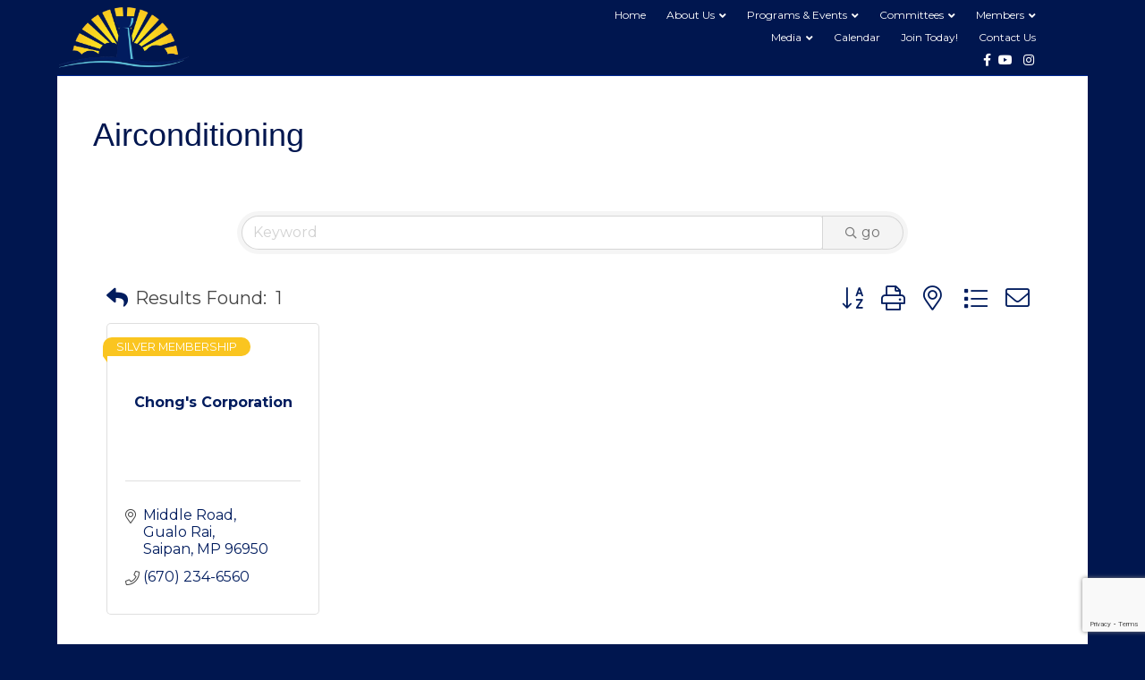

--- FILE ---
content_type: text/html; charset=utf-8
request_url: https://www.google.com/recaptcha/enterprise/anchor?ar=1&k=6LfI_T8rAAAAAMkWHrLP_GfSf3tLy9tKa839wcWa&co=aHR0cHM6Ly9idXNpbmVzcy5zYWlwYW5jaGFtYmVyLmNvbTo0NDM.&hl=en&v=N67nZn4AqZkNcbeMu4prBgzg&size=invisible&anchor-ms=20000&execute-ms=30000&cb=70jquzndqy2p
body_size: 48685
content:
<!DOCTYPE HTML><html dir="ltr" lang="en"><head><meta http-equiv="Content-Type" content="text/html; charset=UTF-8">
<meta http-equiv="X-UA-Compatible" content="IE=edge">
<title>reCAPTCHA</title>
<style type="text/css">
/* cyrillic-ext */
@font-face {
  font-family: 'Roboto';
  font-style: normal;
  font-weight: 400;
  font-stretch: 100%;
  src: url(//fonts.gstatic.com/s/roboto/v48/KFO7CnqEu92Fr1ME7kSn66aGLdTylUAMa3GUBHMdazTgWw.woff2) format('woff2');
  unicode-range: U+0460-052F, U+1C80-1C8A, U+20B4, U+2DE0-2DFF, U+A640-A69F, U+FE2E-FE2F;
}
/* cyrillic */
@font-face {
  font-family: 'Roboto';
  font-style: normal;
  font-weight: 400;
  font-stretch: 100%;
  src: url(//fonts.gstatic.com/s/roboto/v48/KFO7CnqEu92Fr1ME7kSn66aGLdTylUAMa3iUBHMdazTgWw.woff2) format('woff2');
  unicode-range: U+0301, U+0400-045F, U+0490-0491, U+04B0-04B1, U+2116;
}
/* greek-ext */
@font-face {
  font-family: 'Roboto';
  font-style: normal;
  font-weight: 400;
  font-stretch: 100%;
  src: url(//fonts.gstatic.com/s/roboto/v48/KFO7CnqEu92Fr1ME7kSn66aGLdTylUAMa3CUBHMdazTgWw.woff2) format('woff2');
  unicode-range: U+1F00-1FFF;
}
/* greek */
@font-face {
  font-family: 'Roboto';
  font-style: normal;
  font-weight: 400;
  font-stretch: 100%;
  src: url(//fonts.gstatic.com/s/roboto/v48/KFO7CnqEu92Fr1ME7kSn66aGLdTylUAMa3-UBHMdazTgWw.woff2) format('woff2');
  unicode-range: U+0370-0377, U+037A-037F, U+0384-038A, U+038C, U+038E-03A1, U+03A3-03FF;
}
/* math */
@font-face {
  font-family: 'Roboto';
  font-style: normal;
  font-weight: 400;
  font-stretch: 100%;
  src: url(//fonts.gstatic.com/s/roboto/v48/KFO7CnqEu92Fr1ME7kSn66aGLdTylUAMawCUBHMdazTgWw.woff2) format('woff2');
  unicode-range: U+0302-0303, U+0305, U+0307-0308, U+0310, U+0312, U+0315, U+031A, U+0326-0327, U+032C, U+032F-0330, U+0332-0333, U+0338, U+033A, U+0346, U+034D, U+0391-03A1, U+03A3-03A9, U+03B1-03C9, U+03D1, U+03D5-03D6, U+03F0-03F1, U+03F4-03F5, U+2016-2017, U+2034-2038, U+203C, U+2040, U+2043, U+2047, U+2050, U+2057, U+205F, U+2070-2071, U+2074-208E, U+2090-209C, U+20D0-20DC, U+20E1, U+20E5-20EF, U+2100-2112, U+2114-2115, U+2117-2121, U+2123-214F, U+2190, U+2192, U+2194-21AE, U+21B0-21E5, U+21F1-21F2, U+21F4-2211, U+2213-2214, U+2216-22FF, U+2308-230B, U+2310, U+2319, U+231C-2321, U+2336-237A, U+237C, U+2395, U+239B-23B7, U+23D0, U+23DC-23E1, U+2474-2475, U+25AF, U+25B3, U+25B7, U+25BD, U+25C1, U+25CA, U+25CC, U+25FB, U+266D-266F, U+27C0-27FF, U+2900-2AFF, U+2B0E-2B11, U+2B30-2B4C, U+2BFE, U+3030, U+FF5B, U+FF5D, U+1D400-1D7FF, U+1EE00-1EEFF;
}
/* symbols */
@font-face {
  font-family: 'Roboto';
  font-style: normal;
  font-weight: 400;
  font-stretch: 100%;
  src: url(//fonts.gstatic.com/s/roboto/v48/KFO7CnqEu92Fr1ME7kSn66aGLdTylUAMaxKUBHMdazTgWw.woff2) format('woff2');
  unicode-range: U+0001-000C, U+000E-001F, U+007F-009F, U+20DD-20E0, U+20E2-20E4, U+2150-218F, U+2190, U+2192, U+2194-2199, U+21AF, U+21E6-21F0, U+21F3, U+2218-2219, U+2299, U+22C4-22C6, U+2300-243F, U+2440-244A, U+2460-24FF, U+25A0-27BF, U+2800-28FF, U+2921-2922, U+2981, U+29BF, U+29EB, U+2B00-2BFF, U+4DC0-4DFF, U+FFF9-FFFB, U+10140-1018E, U+10190-1019C, U+101A0, U+101D0-101FD, U+102E0-102FB, U+10E60-10E7E, U+1D2C0-1D2D3, U+1D2E0-1D37F, U+1F000-1F0FF, U+1F100-1F1AD, U+1F1E6-1F1FF, U+1F30D-1F30F, U+1F315, U+1F31C, U+1F31E, U+1F320-1F32C, U+1F336, U+1F378, U+1F37D, U+1F382, U+1F393-1F39F, U+1F3A7-1F3A8, U+1F3AC-1F3AF, U+1F3C2, U+1F3C4-1F3C6, U+1F3CA-1F3CE, U+1F3D4-1F3E0, U+1F3ED, U+1F3F1-1F3F3, U+1F3F5-1F3F7, U+1F408, U+1F415, U+1F41F, U+1F426, U+1F43F, U+1F441-1F442, U+1F444, U+1F446-1F449, U+1F44C-1F44E, U+1F453, U+1F46A, U+1F47D, U+1F4A3, U+1F4B0, U+1F4B3, U+1F4B9, U+1F4BB, U+1F4BF, U+1F4C8-1F4CB, U+1F4D6, U+1F4DA, U+1F4DF, U+1F4E3-1F4E6, U+1F4EA-1F4ED, U+1F4F7, U+1F4F9-1F4FB, U+1F4FD-1F4FE, U+1F503, U+1F507-1F50B, U+1F50D, U+1F512-1F513, U+1F53E-1F54A, U+1F54F-1F5FA, U+1F610, U+1F650-1F67F, U+1F687, U+1F68D, U+1F691, U+1F694, U+1F698, U+1F6AD, U+1F6B2, U+1F6B9-1F6BA, U+1F6BC, U+1F6C6-1F6CF, U+1F6D3-1F6D7, U+1F6E0-1F6EA, U+1F6F0-1F6F3, U+1F6F7-1F6FC, U+1F700-1F7FF, U+1F800-1F80B, U+1F810-1F847, U+1F850-1F859, U+1F860-1F887, U+1F890-1F8AD, U+1F8B0-1F8BB, U+1F8C0-1F8C1, U+1F900-1F90B, U+1F93B, U+1F946, U+1F984, U+1F996, U+1F9E9, U+1FA00-1FA6F, U+1FA70-1FA7C, U+1FA80-1FA89, U+1FA8F-1FAC6, U+1FACE-1FADC, U+1FADF-1FAE9, U+1FAF0-1FAF8, U+1FB00-1FBFF;
}
/* vietnamese */
@font-face {
  font-family: 'Roboto';
  font-style: normal;
  font-weight: 400;
  font-stretch: 100%;
  src: url(//fonts.gstatic.com/s/roboto/v48/KFO7CnqEu92Fr1ME7kSn66aGLdTylUAMa3OUBHMdazTgWw.woff2) format('woff2');
  unicode-range: U+0102-0103, U+0110-0111, U+0128-0129, U+0168-0169, U+01A0-01A1, U+01AF-01B0, U+0300-0301, U+0303-0304, U+0308-0309, U+0323, U+0329, U+1EA0-1EF9, U+20AB;
}
/* latin-ext */
@font-face {
  font-family: 'Roboto';
  font-style: normal;
  font-weight: 400;
  font-stretch: 100%;
  src: url(//fonts.gstatic.com/s/roboto/v48/KFO7CnqEu92Fr1ME7kSn66aGLdTylUAMa3KUBHMdazTgWw.woff2) format('woff2');
  unicode-range: U+0100-02BA, U+02BD-02C5, U+02C7-02CC, U+02CE-02D7, U+02DD-02FF, U+0304, U+0308, U+0329, U+1D00-1DBF, U+1E00-1E9F, U+1EF2-1EFF, U+2020, U+20A0-20AB, U+20AD-20C0, U+2113, U+2C60-2C7F, U+A720-A7FF;
}
/* latin */
@font-face {
  font-family: 'Roboto';
  font-style: normal;
  font-weight: 400;
  font-stretch: 100%;
  src: url(//fonts.gstatic.com/s/roboto/v48/KFO7CnqEu92Fr1ME7kSn66aGLdTylUAMa3yUBHMdazQ.woff2) format('woff2');
  unicode-range: U+0000-00FF, U+0131, U+0152-0153, U+02BB-02BC, U+02C6, U+02DA, U+02DC, U+0304, U+0308, U+0329, U+2000-206F, U+20AC, U+2122, U+2191, U+2193, U+2212, U+2215, U+FEFF, U+FFFD;
}
/* cyrillic-ext */
@font-face {
  font-family: 'Roboto';
  font-style: normal;
  font-weight: 500;
  font-stretch: 100%;
  src: url(//fonts.gstatic.com/s/roboto/v48/KFO7CnqEu92Fr1ME7kSn66aGLdTylUAMa3GUBHMdazTgWw.woff2) format('woff2');
  unicode-range: U+0460-052F, U+1C80-1C8A, U+20B4, U+2DE0-2DFF, U+A640-A69F, U+FE2E-FE2F;
}
/* cyrillic */
@font-face {
  font-family: 'Roboto';
  font-style: normal;
  font-weight: 500;
  font-stretch: 100%;
  src: url(//fonts.gstatic.com/s/roboto/v48/KFO7CnqEu92Fr1ME7kSn66aGLdTylUAMa3iUBHMdazTgWw.woff2) format('woff2');
  unicode-range: U+0301, U+0400-045F, U+0490-0491, U+04B0-04B1, U+2116;
}
/* greek-ext */
@font-face {
  font-family: 'Roboto';
  font-style: normal;
  font-weight: 500;
  font-stretch: 100%;
  src: url(//fonts.gstatic.com/s/roboto/v48/KFO7CnqEu92Fr1ME7kSn66aGLdTylUAMa3CUBHMdazTgWw.woff2) format('woff2');
  unicode-range: U+1F00-1FFF;
}
/* greek */
@font-face {
  font-family: 'Roboto';
  font-style: normal;
  font-weight: 500;
  font-stretch: 100%;
  src: url(//fonts.gstatic.com/s/roboto/v48/KFO7CnqEu92Fr1ME7kSn66aGLdTylUAMa3-UBHMdazTgWw.woff2) format('woff2');
  unicode-range: U+0370-0377, U+037A-037F, U+0384-038A, U+038C, U+038E-03A1, U+03A3-03FF;
}
/* math */
@font-face {
  font-family: 'Roboto';
  font-style: normal;
  font-weight: 500;
  font-stretch: 100%;
  src: url(//fonts.gstatic.com/s/roboto/v48/KFO7CnqEu92Fr1ME7kSn66aGLdTylUAMawCUBHMdazTgWw.woff2) format('woff2');
  unicode-range: U+0302-0303, U+0305, U+0307-0308, U+0310, U+0312, U+0315, U+031A, U+0326-0327, U+032C, U+032F-0330, U+0332-0333, U+0338, U+033A, U+0346, U+034D, U+0391-03A1, U+03A3-03A9, U+03B1-03C9, U+03D1, U+03D5-03D6, U+03F0-03F1, U+03F4-03F5, U+2016-2017, U+2034-2038, U+203C, U+2040, U+2043, U+2047, U+2050, U+2057, U+205F, U+2070-2071, U+2074-208E, U+2090-209C, U+20D0-20DC, U+20E1, U+20E5-20EF, U+2100-2112, U+2114-2115, U+2117-2121, U+2123-214F, U+2190, U+2192, U+2194-21AE, U+21B0-21E5, U+21F1-21F2, U+21F4-2211, U+2213-2214, U+2216-22FF, U+2308-230B, U+2310, U+2319, U+231C-2321, U+2336-237A, U+237C, U+2395, U+239B-23B7, U+23D0, U+23DC-23E1, U+2474-2475, U+25AF, U+25B3, U+25B7, U+25BD, U+25C1, U+25CA, U+25CC, U+25FB, U+266D-266F, U+27C0-27FF, U+2900-2AFF, U+2B0E-2B11, U+2B30-2B4C, U+2BFE, U+3030, U+FF5B, U+FF5D, U+1D400-1D7FF, U+1EE00-1EEFF;
}
/* symbols */
@font-face {
  font-family: 'Roboto';
  font-style: normal;
  font-weight: 500;
  font-stretch: 100%;
  src: url(//fonts.gstatic.com/s/roboto/v48/KFO7CnqEu92Fr1ME7kSn66aGLdTylUAMaxKUBHMdazTgWw.woff2) format('woff2');
  unicode-range: U+0001-000C, U+000E-001F, U+007F-009F, U+20DD-20E0, U+20E2-20E4, U+2150-218F, U+2190, U+2192, U+2194-2199, U+21AF, U+21E6-21F0, U+21F3, U+2218-2219, U+2299, U+22C4-22C6, U+2300-243F, U+2440-244A, U+2460-24FF, U+25A0-27BF, U+2800-28FF, U+2921-2922, U+2981, U+29BF, U+29EB, U+2B00-2BFF, U+4DC0-4DFF, U+FFF9-FFFB, U+10140-1018E, U+10190-1019C, U+101A0, U+101D0-101FD, U+102E0-102FB, U+10E60-10E7E, U+1D2C0-1D2D3, U+1D2E0-1D37F, U+1F000-1F0FF, U+1F100-1F1AD, U+1F1E6-1F1FF, U+1F30D-1F30F, U+1F315, U+1F31C, U+1F31E, U+1F320-1F32C, U+1F336, U+1F378, U+1F37D, U+1F382, U+1F393-1F39F, U+1F3A7-1F3A8, U+1F3AC-1F3AF, U+1F3C2, U+1F3C4-1F3C6, U+1F3CA-1F3CE, U+1F3D4-1F3E0, U+1F3ED, U+1F3F1-1F3F3, U+1F3F5-1F3F7, U+1F408, U+1F415, U+1F41F, U+1F426, U+1F43F, U+1F441-1F442, U+1F444, U+1F446-1F449, U+1F44C-1F44E, U+1F453, U+1F46A, U+1F47D, U+1F4A3, U+1F4B0, U+1F4B3, U+1F4B9, U+1F4BB, U+1F4BF, U+1F4C8-1F4CB, U+1F4D6, U+1F4DA, U+1F4DF, U+1F4E3-1F4E6, U+1F4EA-1F4ED, U+1F4F7, U+1F4F9-1F4FB, U+1F4FD-1F4FE, U+1F503, U+1F507-1F50B, U+1F50D, U+1F512-1F513, U+1F53E-1F54A, U+1F54F-1F5FA, U+1F610, U+1F650-1F67F, U+1F687, U+1F68D, U+1F691, U+1F694, U+1F698, U+1F6AD, U+1F6B2, U+1F6B9-1F6BA, U+1F6BC, U+1F6C6-1F6CF, U+1F6D3-1F6D7, U+1F6E0-1F6EA, U+1F6F0-1F6F3, U+1F6F7-1F6FC, U+1F700-1F7FF, U+1F800-1F80B, U+1F810-1F847, U+1F850-1F859, U+1F860-1F887, U+1F890-1F8AD, U+1F8B0-1F8BB, U+1F8C0-1F8C1, U+1F900-1F90B, U+1F93B, U+1F946, U+1F984, U+1F996, U+1F9E9, U+1FA00-1FA6F, U+1FA70-1FA7C, U+1FA80-1FA89, U+1FA8F-1FAC6, U+1FACE-1FADC, U+1FADF-1FAE9, U+1FAF0-1FAF8, U+1FB00-1FBFF;
}
/* vietnamese */
@font-face {
  font-family: 'Roboto';
  font-style: normal;
  font-weight: 500;
  font-stretch: 100%;
  src: url(//fonts.gstatic.com/s/roboto/v48/KFO7CnqEu92Fr1ME7kSn66aGLdTylUAMa3OUBHMdazTgWw.woff2) format('woff2');
  unicode-range: U+0102-0103, U+0110-0111, U+0128-0129, U+0168-0169, U+01A0-01A1, U+01AF-01B0, U+0300-0301, U+0303-0304, U+0308-0309, U+0323, U+0329, U+1EA0-1EF9, U+20AB;
}
/* latin-ext */
@font-face {
  font-family: 'Roboto';
  font-style: normal;
  font-weight: 500;
  font-stretch: 100%;
  src: url(//fonts.gstatic.com/s/roboto/v48/KFO7CnqEu92Fr1ME7kSn66aGLdTylUAMa3KUBHMdazTgWw.woff2) format('woff2');
  unicode-range: U+0100-02BA, U+02BD-02C5, U+02C7-02CC, U+02CE-02D7, U+02DD-02FF, U+0304, U+0308, U+0329, U+1D00-1DBF, U+1E00-1E9F, U+1EF2-1EFF, U+2020, U+20A0-20AB, U+20AD-20C0, U+2113, U+2C60-2C7F, U+A720-A7FF;
}
/* latin */
@font-face {
  font-family: 'Roboto';
  font-style: normal;
  font-weight: 500;
  font-stretch: 100%;
  src: url(//fonts.gstatic.com/s/roboto/v48/KFO7CnqEu92Fr1ME7kSn66aGLdTylUAMa3yUBHMdazQ.woff2) format('woff2');
  unicode-range: U+0000-00FF, U+0131, U+0152-0153, U+02BB-02BC, U+02C6, U+02DA, U+02DC, U+0304, U+0308, U+0329, U+2000-206F, U+20AC, U+2122, U+2191, U+2193, U+2212, U+2215, U+FEFF, U+FFFD;
}
/* cyrillic-ext */
@font-face {
  font-family: 'Roboto';
  font-style: normal;
  font-weight: 900;
  font-stretch: 100%;
  src: url(//fonts.gstatic.com/s/roboto/v48/KFO7CnqEu92Fr1ME7kSn66aGLdTylUAMa3GUBHMdazTgWw.woff2) format('woff2');
  unicode-range: U+0460-052F, U+1C80-1C8A, U+20B4, U+2DE0-2DFF, U+A640-A69F, U+FE2E-FE2F;
}
/* cyrillic */
@font-face {
  font-family: 'Roboto';
  font-style: normal;
  font-weight: 900;
  font-stretch: 100%;
  src: url(//fonts.gstatic.com/s/roboto/v48/KFO7CnqEu92Fr1ME7kSn66aGLdTylUAMa3iUBHMdazTgWw.woff2) format('woff2');
  unicode-range: U+0301, U+0400-045F, U+0490-0491, U+04B0-04B1, U+2116;
}
/* greek-ext */
@font-face {
  font-family: 'Roboto';
  font-style: normal;
  font-weight: 900;
  font-stretch: 100%;
  src: url(//fonts.gstatic.com/s/roboto/v48/KFO7CnqEu92Fr1ME7kSn66aGLdTylUAMa3CUBHMdazTgWw.woff2) format('woff2');
  unicode-range: U+1F00-1FFF;
}
/* greek */
@font-face {
  font-family: 'Roboto';
  font-style: normal;
  font-weight: 900;
  font-stretch: 100%;
  src: url(//fonts.gstatic.com/s/roboto/v48/KFO7CnqEu92Fr1ME7kSn66aGLdTylUAMa3-UBHMdazTgWw.woff2) format('woff2');
  unicode-range: U+0370-0377, U+037A-037F, U+0384-038A, U+038C, U+038E-03A1, U+03A3-03FF;
}
/* math */
@font-face {
  font-family: 'Roboto';
  font-style: normal;
  font-weight: 900;
  font-stretch: 100%;
  src: url(//fonts.gstatic.com/s/roboto/v48/KFO7CnqEu92Fr1ME7kSn66aGLdTylUAMawCUBHMdazTgWw.woff2) format('woff2');
  unicode-range: U+0302-0303, U+0305, U+0307-0308, U+0310, U+0312, U+0315, U+031A, U+0326-0327, U+032C, U+032F-0330, U+0332-0333, U+0338, U+033A, U+0346, U+034D, U+0391-03A1, U+03A3-03A9, U+03B1-03C9, U+03D1, U+03D5-03D6, U+03F0-03F1, U+03F4-03F5, U+2016-2017, U+2034-2038, U+203C, U+2040, U+2043, U+2047, U+2050, U+2057, U+205F, U+2070-2071, U+2074-208E, U+2090-209C, U+20D0-20DC, U+20E1, U+20E5-20EF, U+2100-2112, U+2114-2115, U+2117-2121, U+2123-214F, U+2190, U+2192, U+2194-21AE, U+21B0-21E5, U+21F1-21F2, U+21F4-2211, U+2213-2214, U+2216-22FF, U+2308-230B, U+2310, U+2319, U+231C-2321, U+2336-237A, U+237C, U+2395, U+239B-23B7, U+23D0, U+23DC-23E1, U+2474-2475, U+25AF, U+25B3, U+25B7, U+25BD, U+25C1, U+25CA, U+25CC, U+25FB, U+266D-266F, U+27C0-27FF, U+2900-2AFF, U+2B0E-2B11, U+2B30-2B4C, U+2BFE, U+3030, U+FF5B, U+FF5D, U+1D400-1D7FF, U+1EE00-1EEFF;
}
/* symbols */
@font-face {
  font-family: 'Roboto';
  font-style: normal;
  font-weight: 900;
  font-stretch: 100%;
  src: url(//fonts.gstatic.com/s/roboto/v48/KFO7CnqEu92Fr1ME7kSn66aGLdTylUAMaxKUBHMdazTgWw.woff2) format('woff2');
  unicode-range: U+0001-000C, U+000E-001F, U+007F-009F, U+20DD-20E0, U+20E2-20E4, U+2150-218F, U+2190, U+2192, U+2194-2199, U+21AF, U+21E6-21F0, U+21F3, U+2218-2219, U+2299, U+22C4-22C6, U+2300-243F, U+2440-244A, U+2460-24FF, U+25A0-27BF, U+2800-28FF, U+2921-2922, U+2981, U+29BF, U+29EB, U+2B00-2BFF, U+4DC0-4DFF, U+FFF9-FFFB, U+10140-1018E, U+10190-1019C, U+101A0, U+101D0-101FD, U+102E0-102FB, U+10E60-10E7E, U+1D2C0-1D2D3, U+1D2E0-1D37F, U+1F000-1F0FF, U+1F100-1F1AD, U+1F1E6-1F1FF, U+1F30D-1F30F, U+1F315, U+1F31C, U+1F31E, U+1F320-1F32C, U+1F336, U+1F378, U+1F37D, U+1F382, U+1F393-1F39F, U+1F3A7-1F3A8, U+1F3AC-1F3AF, U+1F3C2, U+1F3C4-1F3C6, U+1F3CA-1F3CE, U+1F3D4-1F3E0, U+1F3ED, U+1F3F1-1F3F3, U+1F3F5-1F3F7, U+1F408, U+1F415, U+1F41F, U+1F426, U+1F43F, U+1F441-1F442, U+1F444, U+1F446-1F449, U+1F44C-1F44E, U+1F453, U+1F46A, U+1F47D, U+1F4A3, U+1F4B0, U+1F4B3, U+1F4B9, U+1F4BB, U+1F4BF, U+1F4C8-1F4CB, U+1F4D6, U+1F4DA, U+1F4DF, U+1F4E3-1F4E6, U+1F4EA-1F4ED, U+1F4F7, U+1F4F9-1F4FB, U+1F4FD-1F4FE, U+1F503, U+1F507-1F50B, U+1F50D, U+1F512-1F513, U+1F53E-1F54A, U+1F54F-1F5FA, U+1F610, U+1F650-1F67F, U+1F687, U+1F68D, U+1F691, U+1F694, U+1F698, U+1F6AD, U+1F6B2, U+1F6B9-1F6BA, U+1F6BC, U+1F6C6-1F6CF, U+1F6D3-1F6D7, U+1F6E0-1F6EA, U+1F6F0-1F6F3, U+1F6F7-1F6FC, U+1F700-1F7FF, U+1F800-1F80B, U+1F810-1F847, U+1F850-1F859, U+1F860-1F887, U+1F890-1F8AD, U+1F8B0-1F8BB, U+1F8C0-1F8C1, U+1F900-1F90B, U+1F93B, U+1F946, U+1F984, U+1F996, U+1F9E9, U+1FA00-1FA6F, U+1FA70-1FA7C, U+1FA80-1FA89, U+1FA8F-1FAC6, U+1FACE-1FADC, U+1FADF-1FAE9, U+1FAF0-1FAF8, U+1FB00-1FBFF;
}
/* vietnamese */
@font-face {
  font-family: 'Roboto';
  font-style: normal;
  font-weight: 900;
  font-stretch: 100%;
  src: url(//fonts.gstatic.com/s/roboto/v48/KFO7CnqEu92Fr1ME7kSn66aGLdTylUAMa3OUBHMdazTgWw.woff2) format('woff2');
  unicode-range: U+0102-0103, U+0110-0111, U+0128-0129, U+0168-0169, U+01A0-01A1, U+01AF-01B0, U+0300-0301, U+0303-0304, U+0308-0309, U+0323, U+0329, U+1EA0-1EF9, U+20AB;
}
/* latin-ext */
@font-face {
  font-family: 'Roboto';
  font-style: normal;
  font-weight: 900;
  font-stretch: 100%;
  src: url(//fonts.gstatic.com/s/roboto/v48/KFO7CnqEu92Fr1ME7kSn66aGLdTylUAMa3KUBHMdazTgWw.woff2) format('woff2');
  unicode-range: U+0100-02BA, U+02BD-02C5, U+02C7-02CC, U+02CE-02D7, U+02DD-02FF, U+0304, U+0308, U+0329, U+1D00-1DBF, U+1E00-1E9F, U+1EF2-1EFF, U+2020, U+20A0-20AB, U+20AD-20C0, U+2113, U+2C60-2C7F, U+A720-A7FF;
}
/* latin */
@font-face {
  font-family: 'Roboto';
  font-style: normal;
  font-weight: 900;
  font-stretch: 100%;
  src: url(//fonts.gstatic.com/s/roboto/v48/KFO7CnqEu92Fr1ME7kSn66aGLdTylUAMa3yUBHMdazQ.woff2) format('woff2');
  unicode-range: U+0000-00FF, U+0131, U+0152-0153, U+02BB-02BC, U+02C6, U+02DA, U+02DC, U+0304, U+0308, U+0329, U+2000-206F, U+20AC, U+2122, U+2191, U+2193, U+2212, U+2215, U+FEFF, U+FFFD;
}

</style>
<link rel="stylesheet" type="text/css" href="https://www.gstatic.com/recaptcha/releases/N67nZn4AqZkNcbeMu4prBgzg/styles__ltr.css">
<script nonce="Cmjv1DSbRRBRuFxb4j1ZNA" type="text/javascript">window['__recaptcha_api'] = 'https://www.google.com/recaptcha/enterprise/';</script>
<script type="text/javascript" src="https://www.gstatic.com/recaptcha/releases/N67nZn4AqZkNcbeMu4prBgzg/recaptcha__en.js" nonce="Cmjv1DSbRRBRuFxb4j1ZNA">
      
    </script></head>
<body><div id="rc-anchor-alert" class="rc-anchor-alert"></div>
<input type="hidden" id="recaptcha-token" value="[base64]">
<script type="text/javascript" nonce="Cmjv1DSbRRBRuFxb4j1ZNA">
      recaptcha.anchor.Main.init("[\x22ainput\x22,[\x22bgdata\x22,\x22\x22,\[base64]/[base64]/[base64]/[base64]/[base64]/[base64]/KGcoTywyNTMsTy5PKSxVRyhPLEMpKTpnKE8sMjUzLEMpLE8pKSxsKSksTykpfSxieT1mdW5jdGlvbihDLE8sdSxsKXtmb3IobD0odT1SKEMpLDApO08+MDtPLS0pbD1sPDw4fFooQyk7ZyhDLHUsbCl9LFVHPWZ1bmN0aW9uKEMsTyl7Qy5pLmxlbmd0aD4xMDQ/[base64]/[base64]/[base64]/[base64]/[base64]/[base64]/[base64]\\u003d\x22,\[base64]\\u003d\x22,\x22V8Ouwp3CrFZ1a8K1wqHCjsOnT8OpbcOBfWjDg8K8wqQPw5RHwqxYacO0w59sw4nCvcKSH8KdL0rChcKwwozDi8K5bcOZCcO/w6QLwpI5TFg5wrPDm8OBwpDCoA3DmMOvw4VCw5nDvk3CkgZ/EMObwrXDmAx7M2PCrFwpFsKQIMK6CcK+PUrDtCpQwrHCrcOHFFbCr04dYMOhB8Kzwr8TcFfDoAN3wpXCnTpRwrXDkBwSQ8KhRMOtHmPCucOVwrbDtyzDvGM3C8O/[base64]/wrbDjm9Nw6lFJcKTdcKOc8KUOMKqM8KfHV9sw7N8w6bDkwkfBiAQwprCnMKpOD13wq3Dq0o5wqk5w6fCgDPCsxrCuhjDicOXYMK7w7NFwowMw7g/McOqwqXCnVMcYsOQWnrDg3nDtsOifznDrCdPe1BzTcKELgsLwr4qwqDDpkldw7vDscKuw7zCmicGGMK4wpzDscO5wqlXwqk/EG4ORz7CpCDDqTHDq0bCiMKEEcKpwqvDrSLCiVAdw50NKcKuOV/CtMKcw7LCrcKfMMKTVx5uwrlZwqg6w61Swp8fQcK6Ix03PjBlaMOjBUbCgsKrw5BdwrfDlDR6w4gOwo0TwpNubHJPA0EpIcORfBPCsFLDpcOeVXxLwrPDmcOzw58FwrjDmHUbQSoNw7/Cn8KWPsOkPsKzw7h5Q3bCjg3Clk1dwqx6FsKIw47DvsKlO8KnSnfDmcOOScOBJMKBFXTCm8Ovw6jCgjzDqQVfwogoasKIwoAAw6HCscOpCRDCvsOwwoEBCCZEw6Efdg1Aw4h1dcOXwrHDscOsa0UPCg7DtcKQw5nDhF/CicOeWsKlOH/DvMKdGVDCuDB2JSVWRcKTwr/[base64]/[base64]/[base64]/[base64]/Cv8KCSnXCpn99GsOpw4lRw5FGKsO+DWMqY8OZRsKiw6pww60RM1dNKsOgwrjCr8O/JMOEGgvCt8OgEcONwpXCtcOsw4QWwoHDpMOswpURKTACw6vDh8OaeC/DrsOYQsOFwocGZsOue0NfTDbDpcKRD8OQwqbCsMOTfFPCrinDiEnClmF5UcO4IcO5wr7DucOwwodewqxlZkY5a8OPwp9ESsO6UR7DmMKmdFfCixUzQ3VYdVPCvcO6w5AEBXbCqcKzIELDnA/Dg8K9w7tZccO0w7TCrsOQXcOfLQbDksKCw4NXwoXCh8KQwo3Di1vCo1Ulw6Epwpshw63CrsKAwqHDkcOjVMKNHMOZw5llworDuMKJwpVww6/Dv3hAJMOESMOAegrCh8KoMSHCnMOQw6l3w7dlw4trL8OFdcONw6VLwojDkmnCi8KYw4jCjsOvGW4pw7wldMK6XMKbcMKFRsOkXGPCg0Yawr/[base64]/Dm8K4wo0ZbwAGThXCksKZUGgRAsK+XGfCm8OnwoXDtTonwo7DmUDCtQDCgUJrc8KVwo/[base64]/NsONwopjU1Vbw5lJwrjChwLDrxJewoVnLBbCrcOow7IUEMKrw4k0wrjDtg7Ctip7fmrDl8K+SMOlEzLCq27DqDp1w7nDnUQ1McOawoA/[base64]/[base64]/CpwnDlSwswpcxwr8Lw4Nrw4XDjMOFw63DucOhexPCghB1eHZyVAU9wqMcwrc/wrcFw6VcX13CoQLCgMO3wqcZw4wnwpbCl282w7PCgXnDrsK/w4LCgXTDpirCqMOFRSBHMMOPwopAwrfCncOcwrU1w7xWwpEhFsO/wpnCqMKIKX/CpsORwp8Nw6LDrDY3w5TDkMKLLEBgfhLCsTtKbsOEd1/DssKVwrnCvyHCn8Oew4nClsKpw4ENbsKOScOBKsOvwp/DknRGwppkwqXCiSMXCMKcZcKrZCnCsnEDIcKXwobCnMOvHAsqJGXChBjCpTzCqUQgccOSWsO/f0vChH3Dqw/Ds2bDjMK1McKBwqrDosOLwoNOEgTDj8OSNsO9wqLCvcKRHMO8UgpnO0bDscOwTMOBAHBxw4Fhw7LDgwwYw7PDmcKuwos2w64+dF1qCBpbw5lkwo/CnyYubcKTw5zCmwAxGD/Dhi9xDsKvbcOLLgrDi8OBwrs/KsKLEDBcw7QNw7zDnsOUVgjDj0/[base64]/wpjCi8OHAcKQJDlYMcKSw5/ClzTDoGQ/wqLChsOOwofCoMK4w5/[base64]/CqnLDgsOzwrvCnsOJEMK9JUJ6w57DhjwjQsK9w7HCk30kNE7DpABuwoYqCcK1WCnDnsOvPsKSajpxMQUeeMOMKijCn8OUw7AvN1w9wp/CuGxAwqXDjMO1QT4YRQVQw4FOwoPCmcOPw6fCoRbDk8OsIsO9w5HCtzPDijTDjl5CSMOXbCvDocKSPsOHwrB5wpHCqRbCvcKtwr9Mw5pmwrPCok9VTcKwPlIqwqh6w68QwrvCmCgyS8K/w6pPw6PDv8OgwobCjgcnVm3DpsKVwpsqw47ChTRFacO/HcOewoFcw6kAZgvDv8OXwoTDihZ+w7LComgcw63DqG0owqHDhkNfwqJrK2/[base64]/DmQrDhcK6w4HCoMK9wqbDg0QcCAcHw5IzRGPCjsKFw4wVwpQ9wokZw6jDpsO6dnw6w4YqwqvCoCLDuMKAKcO1E8KnwrvDjcKiMEc3wolLZ3ciGcKBw4DCugbCisKiwqckW8KJJhgfw7jCoFrDrg/CqD3Ci8O0wphsTMOVwqjCrsKrYMKMwrsbw4nCs3XDo8K8VsK4wokIwptYWWU7woHCr8O6aFYFwpphw4/[base64]/B1DDqcKow441wod3eX7DvX4gScKlw7U+OsOhPGDCiMKGwrjCtz3Dp8Oxw4R3w6VoA8K6UcKDwpfDl8K3b0HCm8OKw6vCocO0Gh7CmEXDvwd/wrAawo3CncOwRWDDuBXCvcOPByXDl8OTwqdTFMOLwosRw4UjRSQfRcONMz/CjcKlw5JKw7zCjsKzw7kRLAjDh0PClxpew7s8wog8OQVhw7EKfj7DsyYgw4LDgMK/fBV6wo5Bwo0Gw57DrhLCpBLCkcOKw5XDt8KgJy1VaMO1wpnDlS/[base64]/DgcOeGx4LBkTDvsK1wrh3w6giwpfCgTjCisKtwqBnwp3CkXrClMOONjEdKF/[base64]/[base64]/Di8O/b1/DumHCsw98PMKiw67ClsKkwpLCvk0YwqvCrsKGX8Ojwrc/Hj7CmsOqQjsAw5XDghXDvhp5wqRgQ2hlVkHDulPCmMOmJFPDksKLwrFReMOKwo7DncOhw5DCosKawqjDj07Cg0fCvcOEfkTCjcOjcQTCuMO1woDCr2/DocKhHAXCmsK5YMOewqTCiwvDlChYw7VHA1rCnsKVE8KYKMKsccKvDcKtwokNcWDChTzDjcK/[base64]/DrcOPwoXDnsOyOMKsfcKGwonCtcKHwqLDrsKUMcKfwrkewoQsUMOVw6jCscOQw6PDqMKdw7bCoxIpwrjDqGYJJjHCqgnCgD0Wwq7Cg8OaHMOXwrfDosK5w6w7Z03CpSHCt8Kewr3CgwhKwqc3BsKyw7LCnsKnwpvCr8KSIsOZAMKxw5/[base64]/[base64]/[base64]/CvEJLwqBKwprCoMOXIMKxasO1fTpvPzg/XMK+wpI4w5YYfWgacMOWaVUUOlvDgSpmE8OKNxVkKMKNNWnCtXTCgFoBw6I8wonCicOzwqplwqfDqWAPIDw8w43CosOxw7PDu1zDiD7Cj8K0wqddwrvCowNUwpXDvADDr8K9w5/[base64]/wpkeF3HCg8O3O27CncOVRQrDt8Oww5pOQMKHbsKuw5McGmnDjMKtwrDDiwvCuMOBwonCml3CqcKgwqMVDl9FJQ0uwrXDhcK0fWnDu1IuEMO/wqpGw4wRw6VsMWjCnsKIPF7CvMOQFsOcw7XDrxVxw77ChF9JwqVjwrPChQjDp8OqwpIHJ8KAwp3DoMOkw5/Ct8Kmw5hpMwDDpQNYaMOSw6zCuMKhwrLDqcKFw7jCqsK2LsOKTUTCjMO5w7I3DAVQNsKVL1HCk8KewpfCnMOZccKmwpfDkW/DicKDw7fDn0hhw4vCqMKreMOyCcOVVlhhDcK1TzV0NATDpm1/w4AGJkNUFsOWw4zDr1zDtmrCjMOtHcOtS8OLwr7DvsKRwr/CkQ0Sw58Jw6sjfyRPwp7DmsOoIUAACcOxwpRHAsKLwo3CjXPDgcKoT8OQU8KGbcOIXMOEw78UwrRbw49Mw5AUwog9TxPDuxLCg0xNw40Jw7AGf3zCjMKSw4HCgsOGSTfDhT/CkMOmwobCjnYWw6/Dg8KpaMKjHcONw6/DiX1Jw5TCrhXCrsOdwpLCssKkD8KnNwcow4XCrEFKwr47woRkEEBtXHzDhMOrwoVDayVOwqXChCnDjjLDoRcnPGEfMxItwqxqw4XCmsOvwobDlcKXIcO7w7E3wowtwpozwoLDosOHwrLDvMKfFsK9Ij5/f0BWFcOww7FAw5sOwrMgw7rCry04JnJvaMKiEcKWCVnDncKEI3hEwpTDosO5woLCkTLDuUPCncOHwq3ClsKjw5c/wq/DmcO8w77CkCM1PcKcwovCrsKRw7opPsOsw7jCm8ODwr0GDcOtPB7CgnkHwojDocO3GUPDgQNWw7lxejxiLDvCqMOeenA9w7dCwrUeQgZOehI8w6nDlMKiwoJhwoMkLWgZfMKsORBEM8Kowr7ChMKnW8OFScO0w4jCscKSDMOHEsKMw6Y5wpEwwq/CqMKpw5w/wrB4w7DDv8KTIcKrQcKRVG3Dp8OOw6VwVgbCpMOgTi7DuTTCszHCr3IMLGzCjwLCmVlqKldxZMOMcMKawpZ2JG3DuC5qMsKWLBNhwqMjw4jDtcKLIsKlwpDCncKPw6ciw5BjP8K6B3/DqMOebcKow53CkDXCscOTwoUQPMOuLG3ChMOPCkZyTsOcw4rCqF/DhcOSQB07w4bDlDXCvcOWwqHCuMOsQTDClMKmwrLCjyjCsRg+wrnDqMK1wrthw5gMwoLDvcKGwrzDinHDosK/wr/DjmxXwr5Kw5ULw6XDpMKjW8K4w5ImAMOOU8KSdDPCh8KqwoYmw5XCrxXCpRo9aBLCvz8twrbCkzYjUHTChBTCuMKQdsKVwohJZDbDmsO0BE4cw73DvcO2w7XCksKCUsOWwoFcGk3Cm8OTTkUtw6/Cg0HCisK2w5fDrWTDqXDCnMKvelJhNMKbw4ZfF1TDj8KPwpwFGFXCnsK8McKOKlBpNMOseSAoScKlZ8KtZFg2a8K4w5rDnsKnBMK4RwY/[base64]/b8KYLMOTNCY8w6hiNMOmwpjDhcKFKCrDkMOaIElgw4R1Qn5WXMKFwr/Ci0lAKsOew5TDr8KYw6HDmizCl8ODw73DjsOQLcOGwpzDmMO/[base64]/DqMKZwr7ChQfCrE1/BcOLwovCmiVCQwNowqDCt8O5wqgdw6YQwpvCpTgpw7HDjcKswqgLEmTDiMKufVJ/[base64]/DtsKYw5V7w6oYSsOYw60bwrTCv8K0PGHDmMO2VMK0N8Kkw6jDosOpw4nDnDvDhBswIgfCpxp8DUfCuMO9w5QxwozDnsK+wpfCnik6wqsWaF/Dvmx5wpnDoA7DmEF8wp/CtlrDhB/[base64]/CnMOaL8K4Xg5bYsOAwo8nfGjCmcONwpbCnUfDi8KQw6zCoMKKbmRQflTCgxjCm8OHMznDkXrDo1HDrMOBw5h3wqpLw7nCtcKawpbDncKjUUTDnMKRw45VKAArwokECcO1K8Khd8KfwqR8wprDtcO6wqV0e8KmwofDtxsHwrPDrcOKRsKSwoEpMsO/OMKLJcOKV8KMw4bDjGHCtcKqPMKGSR3ClQ/Dh04awoZ4wpzDo3LCoVDCosKfScKuThTDo8OyfcKVVcKMJgzCg8OCw6bDskRNJsOAFcKowp/ChGfDpcOOwpLCksKqcMKiw4TCmsORw5XDrwtTOsO2aMK9HhVMQMOJah/DvnjDoMK/esKaZMKywq/[base64]/w4MlwoLCnGnCgMKgwrRew45PLBTCgAlCwqnClsKlPsKiwrtvw6IVUMOjfzQIw4zCgRrDvcOAwpkzD0MDQGnCgnnCuhwZwpzDgT3Ct8ObckbChsKQDWPCgcKfCXdIw6HDsMOawqPDucKnP1MFacKAw4hJEVFXwpEYDsK7X8K/w6R7WsKsdCA9RsObJcKIwp/CnMOTw5giRsOPIjHCrMKhJ1zCjsKawqfCoEXCvMOkCXhpFsKqw5rDsWocw6PCisOcfsOLw7dwNsKhYUHCosKywrvCizvCvjcxwrklJU1cwq7CoQ0gw61Jw6DCqMKLw7XDssK4P1U2wqh/wq8DKsKtUBLCnAHCry14w53ChMKCPMKIalpLwo17w77CqjM3NRQaAndjwp7Cp8OTLMKQwonDjsKgPht6D3V/S07Dvw3Cn8OYVWbCosOfOsKQS8Ofw7cMw5oEwqzCoRp6AMOCw7IxCcOvwofCvsOZEcOpeifCr8K/dQfCmcO/[base64]/wpjClsKQw5vCn8KAQWrCjBtQccK7H3g+RcOTPsO0woTDosO2YSPCrW3CmSDCnBdVwqFaw4sBAcOmwqnDoUIqOEFOw4R1NQNewoHCpkZpw7cXwoF3wrtULsO+YVQfwrnDq0vCocOOwrDCt8OxwpZJZQzCil97w4HDocOywo0JwqEdwoTDkj/DiQ/CrcOiQsOlwpQXZARYYMOiecKwci4tVGxAdcOiFMO9FsO9w4tDTC9xwp/[base64]/[base64]/DsMO5Q8KkXsKbwobCnMK4woV/e8OCAwLCksKaw6LCh8KLwqMwYXLCjHbDpcO+cAFYw4fDisKqFRfDlnDCsjdRwpHCqsKxfg5QFkcjwq5+w67CthpBw4pIK8KRwoECw5VMw6zCqwcRwrtGwpDDr0VpN8KmK8O1E3zDrUhCS8O9wptlwpzCohV9woNYwpItRcOzw6VJwo7DscKnwoE5WxXCpX/CkcOdUU7CisONFHzCgcKhwoVed3YeYB8Qw7ZPbsKaMjp5FFhEI8KINcOow6EPN3rDiGocw6cbwr5nw67CpGnCt8OJX3saWcKyGV4OMxPDmQh2FcKowrYlf8KBRXHCpQkqBi/[base64]/fMKDw4zDucOnbcKSHzNTw6tSJ8K8w4vCmsKqw7DCpsKuWz1nwrrCnQoqC8KIw6zDhiAyHD/Di8OMw50+wpzCmEI1N8KfwoTCiwPDsmVuworDvMOLw77Ct8K2w65kcsKkcFINDsOOcRZZFhp8w5bCthxtwrNrwopJw4/DjTdIwofDv2klw4NTwotUcBnDp8K3wp1vw71sHx5lw696wqnCjcK8PQxtCHTCk1XCiMKSw6TDhicLw507w5nDsTHCg8K7w7rColRww71/w4cDUsKiwo7DsRTDlW41YHs6wr/CvTzCgirChFNswqzClyPClkQ2wqkyw6nDvT7CiMKoccK+wp7DmMOvw7AwPjF7w51mKMKUwqjCp0fCgcKmw5UMwpPChsK8w6HCnQd9w5LDuBhiYMOObFYhwrXClsOLwrbDjj98IsK/D8Ocw6tnfMO7KnpkwoMPTcOhw7gMw5oPw4XCiEwZw5bDn8Kqw77CgMOwAG0FJcOKIT3DnmzDpgdsw6vDosOtw7XDgS7DqcOmBTnCm8ObwpXCgsO1ag3CkV/CnEgqwqXDkcOhDMKidcK+w6sGwr7Dg8Orw7Eow7zCssKCw7TCvQHDv0lcbcOwwoYYLXHCjsOMw7/Ch8Orw7HColnCt8Ovw5vCvBDDvMKtw6zCuMKlw4hxCiAXK8OAwqcswrF/MsOKIy86f8KLAGTDt8KoMsOLw6bCkzjCqjVWXGlXwqPDlDMjeVfCjMKAGCfDtsOhwohzJV/CjxXDtsOyw7Q2w6zDtcOUSxvDq8O6w7krKMOdw6vDjcKbEhIWB1/[base64]/[base64]/[base64]/Ri4hw5RpIEspw6sISW7DmmPCqi0cwpp/[base64]/w5clw64DBkLDtMO0wrwjw4B8FsOyw5TCusOkwrrConVSwonCh8O9K8OYwrjCjMORwqkdw4PCgMKPw5gHwqfCl8O9w7h+w6bDpmtXwoTDiMKIwq5Rw4wKwrEoEcOodz7CjW3DocKPwqoDwoHDh8O8VU/[base64]/ClVwow59yVDJFwo9Gw77DmwxUw5UUGcKFwoHCqcKRw505w7drcMOEwqzDmsKYNcO5wqDDonHDmSzDm8O4wpfCgzEaNwMZwq7CjRXDq8OOVznCiydDw7DDiQbCugwJw4tIwpbDqsO/woMywovCoBTDnsOKwq0gETQxwrQ1K8Kuw7HDg0/DnUvCsCTDrsK9w6JVwpTCg8Kyw6rCnmJdSsO3w5nDvMKSwpwBC2vDr8Ozw6BJY8KkwqPCrMO/w6PDocKCw6DDgR7Dp8KJwpNtw5RqwoESScOoCsKTwq5ALMKCw4vCjcOsw7IKTB0tcSfDtkbCqnjCkU/[base64]/DmMOMEFjDqcOUw6rDvcOMRMKkw4V2wq4mSWkzCyR5HkHDr11VwrYNw5vDpsKnw4fDtcOFLcOtwr4WT8KZXMK7w5rDhEsKJTjChH3DuGTDvsK5w7HDqsK7wpM5w6ojZ17DmA3CunPCtEPDssONw7l9EsKSw4k9OsK/OsOcWcOHwoDChMOjw4lVwodhw6DDqQ9qw4QBwpbDpy1eWMKwVMODw7XCjsOMVBNgwrLDtjNlQj5KFS7DqMKQdsKmZS43QcK3UsKdwqjDtsOaw5PCg8K+ZmrCjcO7X8Oow77Dr8OHYWHDmxw0w7LDqsKzGgjCm8Kxw5nDuGPCh8K9RcOmb8KrZ8OBwp/DnMOUIMOTw5dkw4xneMO2w4Idw6o0eVo1wqM7w5TCicOPwo1Gw5/CncOpwqECw4fDnUjCkcOhwpLDgDs1WsOVwqXDkE5Jwp97asO0wqQUWcKWJRNbw4xCTMOxGDs9w5oywrtIwr1SMCRXK0HDhcOcXQLDlxEHw4/DsMK+w6PDnUHDtFbCp8K4w7Ilw5vDmVZrB8Opw7ouw4XCt0zDkRjDuMONw6TCnzXCqcOnwpvCvjXDisOpw63CtMKhwpXDjnAjdcOVw4IOw5vCu8OZZnDCisOrdWfCtC/DkR4Kwp7DvALCtl7Dk8KWVG3ChMKDw5NIQ8KIMSYrJSzDkkEuwrxxITXDpBPDjMOGw6MZwpxjw5lBNMOdwqhJMMK/w7QCcDtdw5TDncOmAsOvej01wqFfQsORwp51PjBIwobDhsOaw7YhVSPCqsOKHcKbwrHCg8KQw5zDuC7CpsKANA/[base64]/Cjn8vw7h2QsOuw5jCqTfCicK7wppNMMO9w5fCvibDuCzDisK8dSQjwr9INnVoHMKQw6MAGn3ChcOUwpdlw4XDlcKhaSIDwrw8wqfCvcKqLRUFTcORHEhKwqhBwo7DnQ4VDsKzwr0dfEtBWkZDJ0M/w4w7RcO1NMOsXgnCgMKNVV/Dhl3CgcOQZcOJDCcKfcO6w4FGZ8KXRibDjcKfEsKfw4B2wpcoHl/DlsO+VMO4bXTCo8Ktw7cWw5AHw6/DlMOJw4tUdxw4YsKhw4UzFcOTw4IMwoAKw4xoPMKnQmPCvcOfJ8KFXcO9IUPCrcOmwrLCq8OrWH1Bw5rDtwEtOwDCg1zCuCQYw43DuijCiANwcWbCo0Bkwp/[base64]/w5pSwqzCn0I7wqk2K3fDrWEZw5wuE3jCkcO9RW1bImvCrMO4ExjCqgPDjyYqdCxYwqrDgUDDmDdLwr7DmR89w40MwqAwNcOgw4dCIEzDpMKbwrl/BV1pMsO3w47DhWsNKyDDlA/[base64]/ChcKxwoB/w7/CrMOaZcO5aMKrw67CjCxLHwjDsgA6wqg0wo3Cj8OTBT9jwqnDgGtJw57DssO7TsOHW8K9djx9w5jDhzzCv3PCnFktfMKowrYLJBUqw4V3YynCoy0id8KOwpzClTRBw7bCtBLCr8OWwrDDvRfDs8KfPsKJw5XCpBHCkcOkw4nCvx/CtB9Pw40kwpE1ZGXCo8OUw4vDgcOHe8OxDynCrMO2Zgc5w5sMYiXDiUXCvQwQHsOKTVTDoH7DoMKRwp/[base64]/ClsOQFsOEw7jDgsK1wo0+w6sYwqIGwpHCmsKvR8OqMX/[base64]/[base64]/CgwQrw5FVfhN4WnQAwp1EwpNswoloNMK0SsOEw5/DoloYecOlw5rCkcOXE0UTw63Cl17DsGHDqh/Co8OVYFVbGcOAF8OPw7xww6zCjHXCi8OlwqvCo8OQw4tTemtbLMO/WSHCsMOiLCcsw7AbwrPDmMOGw7/CucO6wpjCujZww6jCvMK/wrFDwr7DnSZXwrzDucO2wpBcwo4JFMKwBcOUw4HCmVg+ZQt4wpzDssK8wpjDo1PDpArCpDLCnCbCoBLDkAojw6csBQ/DsMKpwp/CgcOkwr0/BC/CjcOHw6LDq2EMP8KMw6nDojhewoIrDA0tw50XOlTCmU4Zw4RRN1Z2w57Ck3QWw6tDPcKdKALDgW3DgsOgw7PDq8OcbsKrwpdjwprCscOLw6pdAcODw6PCjcK1PMOtWULDsMKVGlrChBVSMcKzwrHCo8OuccKXQ8ONwpjCoWvDgRDCtRLDoz/DgMOAOitTw41gw4XCuMK6FHDDp1/CriQxw6/CgsKRNsOHwpIbw7MiwrXCmsOUUcK0CVnCicOEw5DDhAfDvW3Dq8KMw4huAcKfa3g3ccKeM8KoH8KzNmggJcK2woUPN3nCi8KkYsOlw5IlwrIRaVd6w4FHwqfDqMK/cMKowrsXw6zDtsKGwozDnV0JWcKqwprCpV/Dm8OPw5YhwodVwrbCu8Obw5rCvx1Iw4xjwr59w4TCqBzDvHBqQX0fPcOSwrhNY8Oew6/DnknCvsOEw75rZsOiS13Cj8KoRBZtQAIVwqRhw4RMbFrCvcOZelLDl8K2Ll56wpBtEsOXw6LCow7CvH/CjADDvMKBwoLCg8Ohd8KeV2XDh0VXw6NnZMOlw68Tw64OBMOoMRLDjcKobMKew6XDlcKhU2MXCMKjwqHDuWBxwq/CoxjCnsK2FsOFEwHDphDDpy7CjMOhNDjDhgEzwoJbJEZyA8Oxw7kgIcKJw6bCmEfCmm/Ct8KBwrrDuXFdw7TDuSRXDsOAwr7Dhh/CgT9fw6LCkRsPwrHCh8OSa8O/McKgw6vCu01JL3DCu2AAwos0eR/CpU0Jwo/Ch8Kqbk8pwplJwp5hwqc7w5U+KMOIA8OgwoVBwokWaXnDmFgALcOkwqrCrTZdwpszwoTDs8O/HsO5TMOfLHkiwoAQwp/ChcOcXsKYL2t0PcOROSbDvW/[base64]/bE3CnsOSYMK3TMOhAMKlHcKXwqUawpZFfj0ZRxY1w5vDrXzDq2ZXw6PCgcKrXCMUZjjDh8KyRVFxMMK7JWHCqsKDRSkNwrtwwoLCnsOeEWbChTLDrMKtwqTCm8KANhbCgwrDrGDCnMOKQF/DlT4mIRbDqBcRw4nCusOGUw7CuGImw5jClMKNw6zCksKjR3xNSCwYHcKKwqJ9PMOyJmVnwqE+w4XCj2/Ds8OUw7YhdGJFw5x2w61CwqvDrzfCqMO2w4wIwq0jw5DCj2p2FkHDtwPCnUtVOBUef8K0wo4zQMKQwpLCj8KpGsOawoDCl8KlKSYIBSnDksOXwqsxSQXCu2cwOQZdF8KNFXnDncKEw4wyeiRtSQfCvsKLIsKGQ8K1wr/Dk8O6M0HDm3LDhwAuw7TDusOHc3/DoScGYHzDjg8tw7UGLMOjCBvDjgPDpsOLZDkSG3nDiTZKw6pHSVYvwpZrwpY5dnjDjsO7wrTCj08ibcKQFMK7TsOND0AXDsKMMcKWw6Itw4HCqRh7DxDDqhhmMcKTD3siERY/[base64]/Dtl/CuMK9woDDrm3Do2A1w5gawrw9AsO1wrjDuHcpw5bDjWTCh8KZBcOvw64RL8K0Wi54BMK/w4ZfwrTDhiHDvcOPw4DCkMOHwqoEw57CmVfDtMOlLMKrw4zDkMOZwprCrl7CoVN/QGLCtjN0w6cWw7rClTTDkcK/[base64]/ChSVCK8OGHcOEwpbCviLDsMOxHDPDrXTDmEI9WcKKwoXCng7CjBbCll/DqE7Dk0PCkBtzXQbCgMK6CMOWwo3ChcO4fyAAwrPCicOuwoIKfkc7I8KOwoNEKcKhw7R1w5PClcKnAkhfwrvCvAdaw6vDgHltw5YNwr13bm/Cp8Otw4TCt8KtfQTCvh/CkcKcJsO/woxUBkrDoUjCvkBaGcKmw4xOVsOWLS7CmwHCrT9BwqlpASjDosKXwp4MwrrDhWfDnEpLFyYhPMKpVXFbw6dlM8O9w4pjwp53WD4Fw7kjw6jDr8OXNcOrw4rCuSDDiEM5X1/DscOxMTRAwovCgjfCkMOTwoUPSRLCmMO/PDPCn8KnRVYbLMKfScOQw5ZZW3bDosOQw5rDmw7Ds8OXRsKpN8O8RMOvJQo4CMKSwrPDnFQyw58qL37DiDnDkhjCt8OySyofw5DDisODwrbCncOnwrg+woMTw4QNw5RpwrxcwqXDosKFw4lKwoF7YUXDjcKpwpgAwq4aw5kdI8KzDsK/wr/DicKSw6EIcU/DhsODwoLCv1PDm8Oaw6bDlcOVw4QkacOFFsKxYcOVT8Owwpoyd8OhWAVYwoTDqRc2w54aw7zDkxrDhsOgdcOvNR3DgcKQw5zDqylWwr05NwZ/w4wFWsOjF8Oow6dFGipvwoV6GQHChkxgd8OWUBMSXcK/w4rCjAdFf8O9DsKEQsOvNzrDqQvDvcOxwqrCvMKZwpPDkMOuT8KwwoACf8Kmw7d8wo/[base64]/[base64]/DlMKBAmt+GSXDtsOgwqIIPMKiw4DCgMOfw6LDjAYrRG/CuMOzwqXDuXAHwo3DrMOHwpQ0wqnDkMKnwqTDqcKQcCoWwp7DhUTDpHIawr3Dg8K3wrQsIsK1w6J+BMOZwowsNcKfwr7ClcKgWMOMAcKIw6fCk0PDrcK/w5Une8OzDcKzWMKZw7jDvsOjOcOUMA7DrBB/w6V1w6LDtcOIGsOmHcO7YsOUCGgdWwPCrhPCi8KAHBFBw6kNw7jDhk5bG1bCtwdYVMOHIsKkw5zCucOtwqnDtVfClivDrwxrwpjChHTCncOywrXCgQ3Dm8KLw4Rew6U1wr4Gw5A/J3vCixjDvUkiw57ChihSXsKfwr0iw5Q6DsKFw5HDj8ODHsKiwp7DgD/CrGDCkgzDkMKRKxsYw70sakMFwrLDklkZXCvDhcKfHcKjIVXDmsO4S8OsasKUZnfDm2bCh8OTaQgoTcO2R8KOwqzDl0vCpmsBwprDhMOeccORw6XCgUfDu8Omw4nDicOPGcOewqrDuRplw4xOcMKuwo3DpX1ob1nDggdBw5/CpcKhWsOFw6/[base64]/IjTDpcOJWsKXwq5HWMO2w4gXLFrDgEDDiWDDqG5Xwq5vw6h/RsK1w4w5wqtyKzBJw7PCux/[base64]/DpW/CnsKCwq3DrnkeD2nDoMOxwqUVw4rClsO0w7XDpGDDrxoNAUomKcKdwpcxRcKcw5vCqsKqOcKnG8Kpw7EGwonDoAXCm8KpUig3CinCr8KeBcOmw7fDpcKqTVHCrkTDhBl0w6TCgMKvw6wNwpjDjmbDsWXCgz9lESM/KMK3UsOTZsOiw7U4woEvJgbDmGoxw6FTVV/CpMOJwoZGS8KTwopEZW9Lw4FNw4AIEsO0TUrCm3ZtVMOhPCIvNcKYwpIaw7TDksO8anPDuRLDgU/CjMOrJljDmcOKw6/Co13Dn8Oww4PCrBFRwp/CncOkJURqw6dsw405LynCo2QEN8OjwqhBwrrCoAwwwrEGYMOlFsO2wrPCpcKgw6bCoXoFwrRLwrnCgsKpwoTDkW3CgMOEDsKaw7/CuDRGeH0CC1TCrMKBwoY2w7BSwpZmNMKtAsO1wpDDvi7DiB8fw50IHmnDmMOXwolaVRlEP8KRw4gNZcKJE1RNw4dEwppkBCPDmcOyw4LCtsOEZilyw4XDosKYwr/DsArDqUrDr0fCv8OJw64Aw6I/w7TDtBbCg20AwrErbiHDlsKsGEfDlcKDCTDCqsOgQcKYbTLDscKDw5HCn11iFsKnw5DCixxqw6pHwo7Ckz8dw4dvTgFLW8Ofwr9lwoASw5M9MnNyw5tpwoNNSmZuAMOqw6/ChkVAw4NiUBgUdCvDo8Kow7Z5ZMOZMsOyLsOcecK/wq/CkWgcw5nChcK1P8Kcw68QK8O8TDlkAFJqwpJLwr5AZcK7dEHDkyJWLMOPwqjCisKvw4hlXCHDhcO9EGldB8O7wrLCnsKIwpnDs8KZwqfCosOHw4XCnA10a8Kbw4otVRMawrzClAPDosKHw5jDvMO9UMOVwoLCqMKVwq3CuCxCwp0IX8ORwrd4wo5fw7rDkMO5CGHCjU/DmQR6wppNO8OMwojDrsKcbMOlw7XCvsKDw7ALNgbDiMKawrvCm8ORbXnDpV5MwqnDoTQCw5bCi3/Dp3RXZnpcXsOPDlpBVFLDj0vCncOew7PCrsO2ClXClWHCsjljUAzCosO0w7dXw79PwrZrwohXdALCimLCjcOVVcOfOcKqTjA9wp/DvncWw6DDu1/CiMO4YsO6SBbCiMOfwpDDkMKhw5UIw7zCn8OPwr7ClUNhwrRTMHXDjsOJw5XCsMKYRgoFOX8lwrk7QsKKwoNZA8OiwrrDt8O3wrfDi8Ksw5drw7LDp8OGw4hEwplnwqbCoCANTcKhTUNIw73DocKZwrBAwplow7bDuC0VTMKjEMKCLEMkBkh3Kns4XA/CjzjDvRHCg8KQwpIHwqTDu8Ohc30bewVcwpRyJMOQwq7DqsO7w6VSfcKXwqlwe8OKw5sxdcOmYG3ChMKxLS3CtMO3aEolFMOlwqtBXDxEP1bCgMOsR24KHTHCnkMYw77CtBd3woDCmBDDqyRCw5nCrsO/fBbCncKwNcK3w5RcOsOowqFGwpVZwp3DmcKEw5cwW1fDucOuLCgQwqfClFRsP8OpOD3DrXdsbB3DssKue3rCjsKcw4t3w7HDu8OddMOiZX/DkcOAOSxCF1kBc8OhEEQtw79QBMOuw77CpUtiAn/CqjrCoRYAWsKqwqJiaEQKMkHCpMKww74yC8Kid8OWTjZzw7Bzwp3ChRzCj8K6w4DChMK2wobDgwgsw6nCrnMXw57DtsKpfsOSw7XCosKdcH/Ct8KCSMKsNcKCw5VmOMOicB7DoMKHFxnDsMORwqnDlMO2KsKmwobDjQTCicO1DMKjwr0NJiPDgsOXMcOiwqh9wrtpw7YVHcK1UmRAwpRww44JHsKkw5nDkGkbIcOvaDEDwr/DjMOewoU9w54jwqYRwozDrsK9acOVCsO3w7Esw7rCl2TCmMKCCExvE8ORM8K6CgwOVm3Cm8OhXcKhw4EkOMKbwr5/wptXwrleZcKSw7vCjMO5wq4LGcKKe8KsdBTDmMKlwrzDncKcwo/CvXJFWMKiwr3Cs3Uaw4zDo8OtMMOjw6bDhMO2SWwXw6vCjzkJwqHCjsK+Y3wYSMKjfj/DvsKAwq7DkwRqbMKUFmHDosK9byV4TsOlYXpow7bDo0cBw4EpCF3DicOwwo7DkMOFw4HDvcO5L8O1w5/DrMKfasO/wrvDrcKMwpnDiUMaE8KbwpbDs8Opw4U9HRQ4b8O3w6nDlgZsw7Z4wqPDhldKw77Dm0DCoMO4w7/[base64]/[base64]/[base64]/CisOqPmrClMOIwp59w53Dk1dOwohEwrTDuBQPwq/CviBXwo3DtcKfFVo8XMKBwrZzE33DoE7CmMKlwrs5wprCsETCscKZw5oiJDdWwrRYw7/Cp8KWAcK9worDtsOhw4E+w77Dn8OSw7MTdMKQwpQhwpDCkg8aTjQUw6fCj2ENw7LDkMKgEMKRw40ZKMOKL8Orw5Yzw6HDs8OmwqPCljvDtQnCsDPDogDDhsO2W37Cq8O0w6pvZWHDtx/ChHrDryvDjA8rwqfCp8O7Cnobw4sOwonDlsKJwr9oCsKvc8KDw4ZcwqsjXsK2w4/[base64]/dRvCl8KTOsKSwqXDicKW\x22],null,[\x22conf\x22,null,\x226LfI_T8rAAAAAMkWHrLP_GfSf3tLy9tKa839wcWa\x22,0,null,null,null,1,[21,125,63,73,95,87,41,43,42,83,102,105,109,121],[7059694,789],0,null,null,null,null,0,null,0,null,700,1,null,0,\[base64]/76lBhnEnQkZnOKMAhnM8xEZ\x22,0,0,null,null,1,null,0,0,null,null,null,0],\x22https://business.saipanchamber.com:443\x22,null,[3,1,1],null,null,null,1,3600,[\x22https://www.google.com/intl/en/policies/privacy/\x22,\x22https://www.google.com/intl/en/policies/terms/\x22],\x22+DZupJi6+wsJ+noRhgr2DAjtpVCmMBjJypozf7zhZ8M\\u003d\x22,1,0,null,1,1769513358479,0,0,[179,153],null,[182,196,88],\x22RC-XP10o8XFcfr6Wg\x22,null,null,null,null,null,\x220dAFcWeA6lPa3TGDR6GXJ0RCopbbNy9PfLfmIr9ONTmwLI6z8eFPfdJqauZVB29U4nJtsaOIwJQerI2bZY30h8wI0ocJXWLY6OVw\x22,1769596158587]");
    </script></body></html>

--- FILE ---
content_type: text/plain
request_url: https://www.google-analytics.com/j/collect?v=1&_v=j102&a=2027782337&t=pageview&_s=1&dl=https%3A%2F%2Fbusiness.saipanchamber.com%2Flist%2Fcategory%2Fairconditioning-31&ul=en-us%40posix&dt=Airconditioning%20Category%20%7C%20Saipan%20Chamber%20of%20Commerce&sr=1280x720&vp=1280x720&_u=IEBAAEABAAAAACAAI~&jid=529905912&gjid=196794842&cid=41153388.1769509757&tid=UA-145693637-15&_gid=464371206.1769509757&_r=1&_slc=1&z=608150202
body_size: -454
content:
2,cG-9RF1XH5WH0